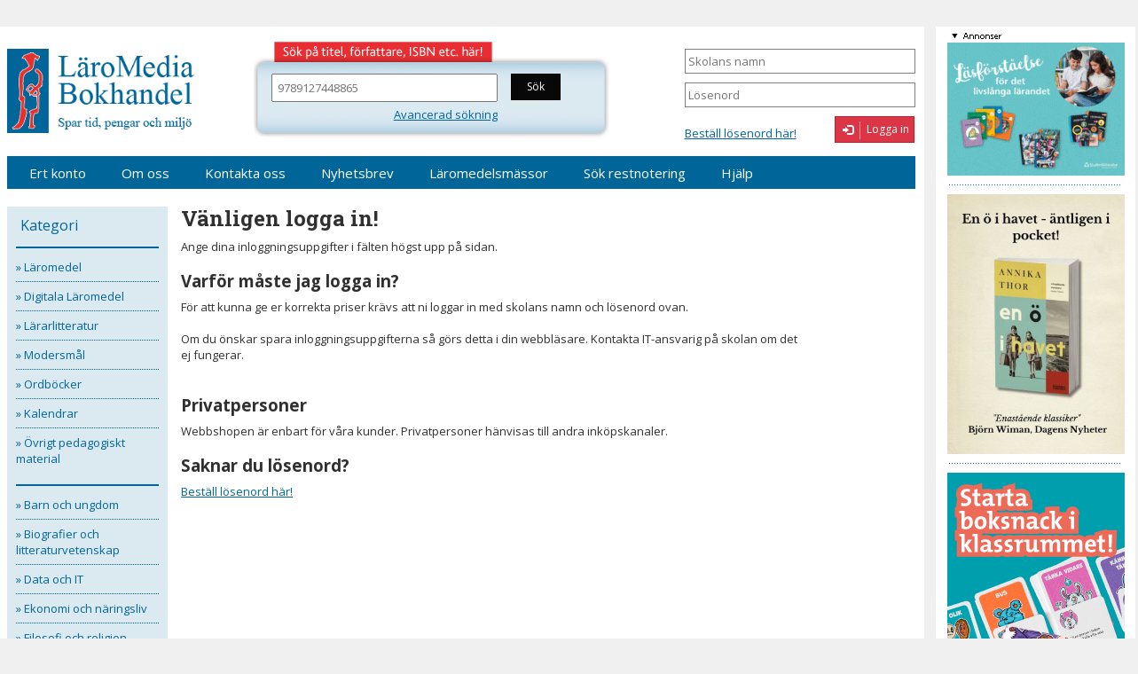

--- FILE ---
content_type: text/html; charset=UTF-8
request_url: https://www.laromedia.se/start.php?site=sok&search=9789127448865
body_size: 20859
content:
<!DOCTYPE html>
<html lang="sv">
    <head>
        <meta charset="utf-8" />
        <meta name="viewport" content="width=device-width, initial-scale=1" />
        <meta http-equiv="X-UA-Compatible" content="IE=edge">
                    <meta name="description" content="Hos oss kan du som kund beställa alla böcker du önskar, läromedel, fortbildnings- och skönlitteratur. Även pedagogiskt material till skolan och förskolan.">
                    <link rel="preconnect" href="https://fonts.googleapis.com">
        <link rel="preconnect" href="https://fonts.gstatic.com" crossorigin>
        <link href="https://fonts.googleapis.com/css2?family=Open+Sans:wght@400;700&family=Roboto+Slab:wght@400;700&display=swap" rel="stylesheet">
        <link rel="stylesheet" type="text/css" href="https://www.laromedia.se/css/bootstrap.min.css?v=1500276976" />
        <link rel="stylesheet" type="text/css" href="https://www.laromedia.se/css/font/css/all.min.css?v=1557239630" />
        <link rel="stylesheet" type="text/css" href="https://www.laromedia.se/css/standard.css?v=1768460834" />
                <link rel="stylesheet" type="text/css" href="https://www.laromedia.se/fancybox/jquery.fancybox.css" media="screen" />
        <link rel="icon" href="/favicon.ico" type="image/x-icon"/>
        <link rel="shortcut icon" href="/favicon.ico" type="image/x-icon"/>
        <title>Sökresultat "9789127448865" - LäroMedia Bokhandel</title>
                <script type="text/javascript" src="https://www.laromedia.se/funktioner.js?v=1698324949"></script>
        <script type="text/javascript" src="https://www.laromedia.se/fancybox/jquery-2.1.1.min.js"></script>
        <script type="text/javascript" src="https://www.laromedia.se/fancybox/jquery.fancybox.pack.js"></script>
        <script type="text/javascript" src="https://www.laromedia.se/json2.js"></script>
                <!--[if lt IE 9]>
            <script src="/js/respond.min.js"></script>
        <![endif]-->

        <script type="text/javascript">
            $(document).ready(function() {
                $(".fancybox").fancybox({ 'frameWidth': 800, 'frameHeight': 600, 'type': 'iframe' });
                $(".fancybox-inline").fancybox({ 'titlePosition': 'inside', 'autoSize': false, 'width':'100%', 'height': '100%' });
            });
        </script>

                        <!-- GOOGLE-ANALYTICS -->
                <script async src="https://www.googletagmanager.com/gtag/js?id=G-21EMHG96TG"></script>
                <script>
                    window.dataLayer = window.dataLayer || [];
                    function gtag(){dataLayer.push(arguments);}
                    gtag('js', new Date());
                    gtag('config', 'G-21EMHG96TG');
                </script>
                    </head>
    <body>
                <div id="container" class="container">
            <a href="#mittendel" class="sr-only skip-nav" tabindex="1">Gå till sidinnehåll</a>

                        <div class="row contentrow" style="position:relative;">
                                <div class="content">
                                        <div class="row top-row">
                        <div class="col-md-3 col-sm-7 col-xs-6">
                            <a href="/"><img src="/images/logga_m_text2.png" class="width-xs-100 logga" alt="LäroMedia Bokhandel - Spar tid, pengar och miljö" /></a>
                        </div>
                        <div class="col-xs-6 pull-right visible-xs toggle-top-box-div">
                                                            <a href="#" class="toggle-top-box" aria-label="Logga in">
                                    Logga in
                                    <span class="glyphicon glyphicon-log-in"></span>
                                </a>
                                                        </div>
                        <div class="col-xs-12 hidden-lg hidden-md collapse-menu">
                            <div>
                                <button class="navbar-toggle collapsed" data-toggle="collapse" data-target="#menu" title="Visa meny">
                                    <span class="glyphicon glyphicon-menu-hamburger" style="font-size:20px;"></span>
                                </button>
                                <button class="navbar-toggle collapsed" data-toggle="collapse" data-target="#kategorier" title="Visa kategorimeny">
                                    <span class="glyphicon glyphicon-book" style="font-size:20px;"></span>
                                </button>
                                <button class="navbar-toggle collapsed" data-toggle="collapse" data-target="#sok-collapse" title="Visa sökruta">
                                    <span class="glyphicon glyphicon-search" style="font-size:20px;"></span>
                                </button>
                            </div>
                        </div>
                        <div class="col-md-4 col-sm-5 col-xs-12 pull-right top-right-box">
                            <div class="top-right-bg hidden-xs">
                                <form id="login-form" action="dologin.php" method="post">
			<input type="hidden" name="sida" value="//www.laromedia.se/start.php?site=sok&search=9789127448865" />
	
	<label for="anvandare" class="sr-only">Skolans namn</label>
	<input type="text" id="anvandare" name="anvandare" class="input-rutor" placeholder="Skolans namn" autocomplete="username" />
	<label for="losenord" class="sr-only">Lösenord</label>
	<input type="password" id="losenord" name="losenord" class="input-rutor" placeholder="Lösenord" autocomplete="current-password" />
	<div class="row">
		<div class="col-sm-7 col-xs-6">
			<a href="start.php?site=password" class="password-a">Beställ lösenord här!</a>
		</div>
		<div class="col-sm-5 col-xs-6">
			<button type="submit" class="button-link btn btn-red btn-sm" onclick="loggaLogin(event)">
			
				<span class="glyphicon glyphicon-log-in"></span>
				<span class="txt">Logga in</span>
			</button>
		</div>
	</div>
</form>
                            </div>
                        </div>
                        <div class="col-md-5 col-xs-12">
                            <div id="sok-collapse" class="collapse navbar-collapse" style="height: 0px;">
                                <div id="sokruta">
                                    <form name="sokning" id="sokform" action="start.php">
                                                                                <input type="hidden" name="site" value="sok" />
                                        <div class="row">
                                            <div class="col-lg-8 col-md-9 col-sm-10 col-xs-9">
                                                <label for="rutasokruta" class="sr-only">Sök bland alla våra böcker</label>
                                                <input class="sokstrang" type="text" name="search" value="9789127448865" id="rutasokruta" onkeyup="showResult(this.value,event);" onblur="gomRuta();" autocomplete="off" placeholder="Sök bland alla våra böcker" />

                                                                                            </div>
                                            <div class="col-sm-2 col-xs-3 sok-btn">
                                                <input type="submit" value="Sök" class="btn btn-red btn-black btn-sm">
                                            </div>
                                        </div>
                                        <div class="row">
                                            <div class="col-lg-8 col-md-9 col-sm-10 col-xs-9">
                                                <a href="/start.php?site=avanceradsokning" id="advanced-search-link" class="pull-right">Avancerad sökning</a>
                                            </div>
                                        </div>
                                    </form>
                                </div>
                            </div>
                        </div>
                    </div>
                    <div class="menu navbar navbar-default">
                        <div id="menu" class="navbar-collapse navbar collapse" style="height: 0px;">
                            <ul>
                                <li><a href="/ertkonto">Ert konto</a></li>
                                <li><a href="/om_laromedia">Om oss</a></li>
                                <li><a href="/kontakta_oss">Kontakta oss</a></li>
                                <!-- <li><a href="/sommarjobb">Sommarjobb</a></li> -->
                                <li><a href="/nyhetsbrev">Nyhetsbrev</a></li>
                                <li><a href="/laromedelsmassor">Läromedelsmässor</a></li>
                                <li><a href="/restnotering">Sök restnotering</a></li>
                                <li><a href="/help/faq.html" target="_blank">Hjälp</a></li>
                            </ul>
                        </div>
                    </div>
                    <div class="row">
                        <div class="col-md-2 blameny">
                            <div class="blaruta navbar navbar-default">
        <div id="kategorier" class="navbar-collapse navbar collapse" style="height: 0px;">
        <div class="blarubrik">Kategori</div>
        <ul class="kategori first">
                                <li class="kategori"><a href="/start.php?site=sok&amp;kategori=5002">&raquo; Läromedel</a></li>
                                        <li class="kategori"><a href="/start.php?site=sok&amp;kategori=5001">&raquo; Digitala Läromedel</a></li>
                                        <li class="kategori"><a href="/start.php?site=sok&amp;kategori=5011">&raquo; Lärarlitteratur</a></li>
                                        <li class="kategori"><a href="/start.php?site=sok&amp;kategori=5186">&raquo; Modersmål</a></li>
                                        <li class="kategori"><a href="/start.php?site=sok&amp;kategori=5004">&raquo; Ordböcker</a></li>
                                        <li class="kategori"><a href="/start.php?site=sok&amp;kategori=5139">&raquo; Kalendrar</a></li>
                                        <li class="kategori"><a href="/start.php?site=sok&amp;kategori=5291">&raquo; Övrigt pedagogiskt material</a></li>
                                        </ul>
                    <ul class="kategori first">
                                        <li class="kategori"><a href="/start.php?site=sok&amp;kategori=2300">&raquo; Barn och ungdom</a></li>
                                        <li class="kategori"><a href="/start.php?site=sok&amp;kategori=180">&raquo; Biografier och litteraturvetenskap</a></li>
                                        <li class="kategori"><a href="/start.php?site=sok&amp;kategori=1812">&raquo; Data och IT</a></li>
                                        <li class="kategori"><a href="/start.php?site=sok&amp;kategori=563">&raquo; Ekonomi och näringsliv</a></li>
                                        <li class="kategori"><a href="/start.php?site=sok&amp;kategori=1370">&raquo; Filosofi och religion</a></li>
                                        <li class="kategori"><a href="/start.php?site=sok&amp;kategori=1511">&raquo; Geovetenskap, geografi, miljö och samhällsplanering</a></li>
                                        <li class="kategori"><a href="/start.php?site=sok&amp;kategori=1159">&raquo; Historia och arkeologi</a></li>
                                        <li class="kategori"><a href="/start.php?site=sok&amp;kategori=1972">&raquo; Hälsa, relationer och personlig utveckling</a></li>
                                        <li class="kategori"><a href="/start.php?site=sok&amp;kategori=679">&raquo; Juridik</a></li>
                                        <li class="kategori"><a href="/start.php?site=sok&amp;kategori=1">&raquo; Kultur</a></li>
                                        <li class="kategori"><a href="/start.php?site=sok&amp;kategori=2063">&raquo; Livsstil, hobby och fritid</a></li>
                                        <li class="kategori"><a href="/start.php?site=sok&amp;kategori=1218">&raquo; Matematik och naturvetenskap</a></li>
                                        <li class="kategori"><a href="/start.php?site=sok&amp;kategori=951">&raquo; Medicin och omvårdnad</a></li>
                                        <li class="kategori"><a href="/start.php?site=sok&amp;kategori=302">&raquo; Referensverk, informationshantering och tvärvetenskap</a></li>
                                        <li class="kategori"><a href="/start.php?site=sok&amp;kategori=340">&raquo; Samhälle och samhällsvetenskap</a></li>
                                        <li class="kategori"><a href="/start.php?site=sok&amp;kategori=240">&raquo; Skönlitteratur</a></li>
                                        <li class="kategori"><a href="/start.php?site=sok&amp;kategori=1580">&raquo; Sport och friluftsliv</a></li>
                                        <li class="kategori"><a href="/start.php?site=sok&amp;kategori=137">&raquo; Språk</a></li>
                                        <li class="kategori"><a href="/start.php?site=sok&amp;kategori=2267">&raquo; Tecknade serier</a></li>
                                        <li class="kategori"><a href="/start.php?site=sok&amp;kategori=1676">&raquo; Teknik och lantbruk</a></li>
                            </ul>
        <ul class="kategori">
            <li class="kategori">
                <a href="#" class="expander">&raquo; Topplistor</a>
                <ul class="undermeny-hidden">
                    <li class="kategori"><a href="/start.php?site=topplista">&raquo; Skönlitteratur</a></li>
                    <li class="kategori"><a href="/start.php?site=topplista-pocket">&raquo; Pocket</a></li>
                    <li class="kategori">
                        <a href="#" class="expander">&raquo; Barn- &amp; ungdomsböcker</a>
                        <ul class="undermeny-hidden">
                            <li class="kategori"><a href="/start.php?site=topplista-0-9">&raquo; 0-9 år</a></li>
                            <li class="kategori"><a href="/start.php?site=topplista-9-12">&raquo; 9-12 år</a></li>
                            <li class="kategori"><a href="/start.php?site=topplista-12">&raquo; 12+ år</a></li>
                        </ul>
                    </li>
                    <li class="kategori"><a href="/start.php?site=topplista-fakta">&raquo; Faktaböcker för barn &amp; ungdom</a></li>
                </ul>
            </li>
            <li class="kategori"><a href="/start.php?site=sok&amp;kategori=0&amp;typ=sab">&raquo; Bibliotekskategorier SAB</a></li>
        </ul>
    </div>
</div>

<script type="text/javascript">
    $(document).ready(function(){
        $(".expander").click(function(){
            $(this).parent().find("> ul").toggle(200);
            return false;
        });
            });
</script>
                            <div class="socialamedia hidden-sm hidden-xs">
                                <img src="/bilder/folj_oss.png" alt="Följ oss i sociala medier" />
                                <a href="https://www.facebook.com/laromedia" target="_blank"><img src="/bilder/facebook_63x62.png" alt="Vår Facebook-sida" /></a>
                                <a href="https://instagram.com/laromedia" target="_blank"><img src="/bilder/instagram_63x62.png" alt="Vårt Instagram-konto" /></a>
                            </div>
                            <img src="/bilder/slbv_sponsor.png" alt="LäroMedia är stolt sponsor av: Sri Lankas Barns Vänner" class="visible-lg visible-md" />
                        </div>

                        <div id="mittendel" class="col-md-10" role="main">
                            <!--<img src="bilder/logga_in_splash.jpg" alt="Logga in uppe till höger!" class="hidden-xs pull-right">-->

<h1>Vänligen logga in!</h1>


<p>
	Ange dina inloggningsuppgifter i fälten högst upp på sidan.
</p>

<h2>Varför måste jag logga in?</h2>

<p class="brodtext">
	För att kunna ge er korrekta priser krävs att ni loggar in med skolans namn och lösenord ovan.<br>
	<br>
	Om du önskar spara inloggningsuppgifterna så görs detta i din webbläsare. Kontakta IT-ansvarig på skolan om det ej fungerar.<br>
	<br>
</p>

<h2>Privatpersoner</h2>
<p class="brodtext">
	Webbshopen är enbart för våra kunder. Privatpersoner hänvisas till andra inköpskanaler.<br>
</p>

<h2>Saknar du lösenord?</h2>

<p>
	<a href="start.php?site=password">Beställ lösenord här!</a>
</p>
                        </div>
                    </div>
                </div>
                    <div id="banner-area" class="hidden-md hidden-sm hidden-xs">
        <img src="https://www.laromedia.se/Annonssystem/annonser.gif" alt="Annonser" width="82" height="15" />
        <br/>
                    <!--  Sidbanner 200x150  -->
            <a href="https://www.laromedia.se/Studlitt_230811_lasforstaelse" target="_blank" tabindex="-1">
                <img src="https://www.laromedia.se/Annonssystem/200x150/studlitt_230811_lasforstaelse_200x150.gif" width="200" height="150" class="annons-bild" alt="Lättläst">
            </a>
            <img src="https://www.laromedia.se/bilder/avdelare.gif" alt="avdelare" class="avdelare" />
            <br/>
                        <!--  Sidbanner 200x300  -->
            <a href="http://www.laromedia.se/start.php?site=visabokinfo&isbn=7981-167-9&utaninlogg=ja" target="_blank" tabindex="-1">
                <img src="https://www.laromedia.se/Annonssystem/200x300/En_o_i_havet.jpg" width="200" height="300" class="annons-bild" alt="En ö i havet - Äntligen i pocket">
            </a>
                <img src="https://www.laromedia.se/bilder/avdelare.gif" alt="avdelare" class="avdelare" />
            <br/>
                        <!--  Sidbanner 200x440  -->
            <a href="https://www.laromedia.se/hegas_2024_Boksnack" target="_blank" tabindex="-1">
                <img src="https://www.laromedia.se/Annonssystem/200x440/Hegas_2024_Boksnack.png" width="200" height="440" class="annons-bild"  alt="Hegas Boksnack">
            </a>
            
    </div>

                    <div id="footer">
                    &copy; LäroMedia Bokhandel Örebro AB <span>|</span> Box 6073, 700 06 Örebro <span>|</span> Telefon 019-20 69 00 <span>|</span> <a href="mailto:info@laromedia.se">info@laromedia.se</a> <span>|</span> <a href="/start.php?site=cookies">Sidan använder cookies</a> <span>|</span> <a href="/gdpr">GDPR</a>
                </div>
            </div>
        </div>

        <script type="text/javascript" src="/js/bootstrap.min.js"></script>
        <script type="text/javascript">
            $(".navbar-toggle").click(function(){
                var id = $(this).attr("data-target");
                $(".collapse[aria-expanded='true']").not(id).collapse("hide");

                $(".top-right-bg").addClass("hidden-xs");
                                    $(".toggle-top-box").html("Logga in <span class='glyphicon glyphicon-log-in'></span>");
                                    $(id).collapse("toggle");
                if(id=="#sok-collapse" && $(id).attr("aria-expanded")=="true"){
                    $("#rutasokruta").focus();
                }
                return false;
            });
            $(".toggle-top-box").click(function(){
                // Göm ev övriga rutor
                $(".collapse[aria-expanded='true']").collapse("hide");
                if($(".top-right-bg.hidden-xs").length>0){
                    $(".top-right-bg").removeClass("hidden-xs");
                                            $(this).html("Dölj inloggning <span class='glyphicon glyphicon-menu-up'></span>");
                                        } else {
                    $(".top-right-bg").addClass("hidden-xs");
                                            $(this).html("Logga in <span class='glyphicon glyphicon-log-in'></span>");
                                        }
                return false;
            });
            $(document).ready(function(){
                // Fixa tab/klick sr-only-link
                $(".skip-nav").click(function() {
                    $("#mittendel").attr('tabindex', -1);
                    $("#mittendel").on('focusout blur', function(){
                        $(this).removeAttr('tabindex');
                    }).focus();
                });
                                    $(".top-right-bg").removeClass("hidden-xs");
                    $(".toggle-top-box").html("Dölj inloggning <span class='glyphicon glyphicon-menu-up'></span>");
                                });
        </script>
    </body>
</html>


--- FILE ---
content_type: application/javascript
request_url: https://www.laromedia.se/funktioner.js?v=1698324949
body_size: 23950
content:
var aktiv = 0;

var boksvar = [];

var sokning;

var hits;

//denna Funktion testar eposten vid bekräftelse
function testaEpost(url){
	var xmlHttp;
	var theurl=url;
	var radnummer = "",
		antalrad = "",
		radfel = "";

	try{
		// Firefox, Opera 8.0+, Safari
		xmlHttp=new XMLHttpRequest();
	}catch (e){
		//Internet Explorer
		try{
			xmlHttp=new ActiveXObject("Msxml2.XMLHTTP");
		}catch (e){
			try{
				xmlHttp=new ActiveXObject("Microsoft.XMLHTTP");
			}catch (e){
				alert("Your browser does not support AJAX!");
				return false;
			}
		}
	}

	xmlHttp.onreadystatechange=function(){
		if(xmlHttp.readyState==4){
			if(xmlHttp.responseText=="ok"){
				document.location.href='start.php?site=bekrafta';
			}else{
				if(xmlHttp.responseText=="Du har inte skrivit in en giltig e-postadress"){
					document.getElementById("epost_svar").innerHTML=xmlHttp.responseText;
					document.getElementById("varukorg_epost").select();
				}else if(xmlHttp.responseText=="Ange referens för ordern"){
					document.getElementById("referens_svar").innerHTML=xmlHttp.responseText;
					document.getElementById("varukorg_referens").select();
				}else if(xmlHttp.responseText.match("Titelfel")!==null){
					radnummer=xmlHttp.responseText.substr(8);
					antalrad="varukorgisbn" + radnummer;
					radfel="radfel" + radnummer;
					document.getElementById(antalrad).select();
					document.getElementById(radfel).style.display='';
					document.getElementById(radfel).innerHTML="Du har ett felaktigt ISBN-nummer på denna raden";
				}else if(xmlHttp.responseText.match("Antalfel")!==null){
					radnummer=xmlHttp.responseText.substr(8);
					antalrad="varukorgantal" + radnummer;
					radfel="radfel" + radnummer;
					document.getElementById(antalrad).select();
					document.getElementById(radfel).style.display='';
					document.getElementById(radfel).innerHTML="Du har glömt att fylla i antal på denna raden";
				}
			}
		}
	};

	xmlHttp.open("GET",theurl,true);
	xmlHttp.send(null);
}

//denna Funktion uppdaterar Beställningsbeloppet i litenvarukorg
function uppdateraBestallningsbeloppLitenVarukorg(){
	var xmlHttp;
	var theurl="doVarukorgen.php?val=uppdaterabestallningsbelopplitenvarukorg";

	try{
		// Firefox, Opera 8.0+, Safari
		xmlHttp=new XMLHttpRequest();
	}catch (e){
		//Internet Explorer
		try{
			xmlHttp=new ActiveXObject("Msxml2.XMLHTTP");
		}catch (e){
			try{
				xmlHttp=new ActiveXObject("Microsoft.XMLHTTP");
			}catch (e){
				alert("Your browser does not support AJAX!");
				return false;
			}
		}
	}
	xmlHttp.onreadystatechange=function(){
		if(xmlHttp.readyState==4){
			document.getElementById("litenvarukorgbelopp").innerHTML=xmlHttp.responseText;
		}
	};

	xmlHttp.open("GET",theurl,true);
	xmlHttp.send(null);
}

//Denna funktion uppdaterar meddelanderutan i varukorgen
function uppdateraMeddelande(){
	var xmlHttp;
	var theurl="doVarukorgen.php?val=uppdaterameddelande&" + "meddelande=" + document.getElementById("meddelandearea").value;


	try{
		// Firefox, Opera 8.0+, Safari
		xmlHttp=new XMLHttpRequest();
	}catch (e){
		//Internet Explorer
		try{
			xmlHttp=new ActiveXObject("Msxml2.XMLHTTP");
		}catch (e){
			try{
				xmlHttp=new ActiveXObject("Microsoft.XMLHTTP");
			}catch (e){
				alert("Your browser does not support AJAX!");
				return false;
			}
		}
	}
	xmlHttp.onreadystatechange=function(){
		if(xmlHttp.readyState==4){
		}
	};

	xmlHttp.open("GET",theurl,true);
	xmlHttp.send(null);
}

//Denna function kollar levveckan
function kollaLeveransVecka(skolans){
	var vald=document.vecka.leveransvecka.value;

	if(skolans==vald){
		document.getElementById("fragavecka").style.display='none';
	}else{
		document.getElementById("fragavecka").style.display='';
		document.getElementById("valjavecka").style.display='none';
	}
}

//Denna funktion uppdaterar meddelanderutan i varukorgen
function laggTillLeveransvecka(){
	var xmlHttp;
	var theurl="doVarukorgen.php?val=leveransvecka&" + "vecka=" + document.vecka.leveransvecka.value;

	try{
		// Firefox, Opera 8.0+, Safari
		xmlHttp=new XMLHttpRequest();
	}catch (e){
		//Internet Explorer
		try{
			xmlHttp=new ActiveXObject("Msxml2.XMLHTTP");
		}catch (e){
			try{
				xmlHttp=new ActiveXObject("Microsoft.XMLHTTP");
			}catch (e){
				alert("Your browser does not support AJAX!");
				return false;
			}
		}
	}

	document.getElementById("fragavecka").style.display='none';
	document.getElementById("valjavecka").style.display='';

	xmlHttp.onreadystatechange=function(){
		if(xmlHttp.readyState==4){
			document.getElementById("tidigastvaldvecka").innerHTML="Tidigast vald vecka: " + xmlHttp.responseText;
		}
	};

	xmlHttp.open("GET",theurl,true);
	xmlHttp.send(null);
}


//Denna funktionen plusar med ett på sessionsvariabeln för antal rader och skriver ut det på båda ställen
function plusaAntalRader(){
	var xmlHttp;
	var theurl="doVarukorgen.php?val=plusaantalrader";

	try{
		// Firefox, Opera 8.0+, Safari
		xmlHttp=new XMLHttpRequest();
	}catch (e){
		//Internet Explorer
		try{
			xmlHttp=new ActiveXObject("Msxml2.XMLHTTP");
		}catch (e){
			try{
				xmlHttp=new ActiveXObject("Microsoft.XMLHTTP");
			}catch (e){
				alert("Your browser does not support AJAX!");
				return false;
			}
		}
	}
	xmlHttp.onreadystatechange=function(){
		if(xmlHttp.readyState==4){
			document.getElementById("litenvarukorgantalrader").innerHTML=xmlHttp.responseText;
			document.getElementById("antalraderstorvarukorg").innerHTML=xmlHttp.responseText;
		}
	};

	xmlHttp.open("GET",theurl,true);
	xmlHttp.send(null);
}

//Denna funktionen uppdaterar antal rader och skriver ut det på båda ställen
function uppdateraAntalRader(){
	var xmlHttp;
	var theurl="doVarukorgen.php?val=uppdateraantalrader";

	try{
		// Firefox, Opera 8.0+, Safari
		xmlHttp=new XMLHttpRequest();
	}catch (e){
		//Internet Explorer
		try{
			xmlHttp=new ActiveXObject("Msxml2.XMLHTTP");
		}catch (e){
			try{
				xmlHttp=new ActiveXObject("Microsoft.XMLHTTP");
			}catch (e){
				alert("Your browser does not support AJAX!");
				return false;
			}
		}
	}
	xmlHttp.onreadystatechange=function(){
		if(xmlHttp.readyState==4){
			document.getElementById("litenvarukorgantalrader").innerHTML=xmlHttp.responseText;
			document.getElementById("antalraderstorvarukorg").innerHTML=xmlHttp.responseText;
		}
	};

	xmlHttp.open("GET",theurl,true);
	xmlHttp.send(null);
}


//denna Funktion uppdaterar Antal rader i litenvarukorg
function uppdateraAntalRaderLitenVarukorg(){
	var xmlHttp;
	var theurl="doVarukorgen.php?val=uppdateraantalraderlitenvarukorg";

	try{
		// Firefox, Opera 8.0+, Safari
		xmlHttp=new XMLHttpRequest();
	}catch (e){
		//Internet Explorer
		try{
			xmlHttp=new ActiveXObject("Msxml2.XMLHTTP");
		}catch (e){
			try{
				xmlHttp=new ActiveXObject("Microsoft.XMLHTTP");
			}catch (e){
				alert("Your browser does not support AJAX!");
				return false;
			}
		}
	}
	xmlHttp.onreadystatechange=function(){
		if(xmlHttp.readyState==4){
			document.getElementById("litenvarukorgantalrader").innerHTML=xmlHttp.responseText;
		}
	};

	xmlHttp.open("GET",theurl,true);
	xmlHttp.send(null);
}



//denna Funktion fixar så enter blir tabb i varukorgen
function handleEnter(field, event){
	var keyCode = event.keyCode ? event.keyCode :
				event.which ? event.which : event.charCode;
	var safari = navigator.userAgent.indexOf('Safari')>0;
	if(safari && keyCode==3){
		keyCode=13;
	}
	if(keyCode == 13 || keyCode == 14){
		var i;
		for (i=0;i<field.form.elements.length; i++)
			if(field == field.form.elements[i])
				break;
		i=(i+1) % field.form.elements.length;
		if(field.form.elements[i].getAttribute("type")=="hidden")
			i=(i+1) % field.form.elements.length;
		field.form.elements[i].focus();
		return false;
	}else{
		return true;
	}
}


function visaMeddelandeFalt(){
	if(document.getElementById("meddelandefalt").style.display=='none'){
		document.getElementById("meddelandefalt").style.display='';
	}else{
		document.getElementById("meddelandefalt").style.display='none';
	}
}

//denna Funktion fixar så att radera rad funkar för vald rad
function skapaRaderaRad(id){
	var url = "doVarukorgen.php?val=skaparadera&radnummer=" + id;
	var idt = "radera" + id;
	try{
		// Firefox, Opera 8.0+, Safari
		xmlHttp=new XMLHttpRequest();
	}catch (e){
		//Internet Explorer
		try{
			xmlHttp=new ActiveXObject("Msxml2.XMLHTTP");
		}catch (e){
			try{
				xmlHttp=new ActiveXObject("Microsoft.XMLHTTP");
			}catch (e){
				alert("Your browser does not support AJAX!");
				return false;
			}
		}
	}
	xmlHttp.onreadystatechange=function(){
		if(xmlHttp.readyState==4){
			document.getElementById(idt).innerHTML=xmlHttp.responseText;
		}
	};

	xmlHttp.open("GET",url,true);
	xmlHttp.send(null);
}

//denna funktion går till adressen
function DoNav(adr){
	document.location.href = adr;
}

 //denna funktion lägger till Referens i session variabeln
function laggTillReferensSession(){
	var xmlHttp;
	var ref=document.getElementById("referensen").value;
	var theurl="doVarukorgen.php";
	var parameters="val=laggtillreferenssession&referens="+ref;

	try{
		// Firefox, Opera 8.0+, Safari
		xmlHttp=new XMLHttpRequest();
	}catch (e){
		//Internet Explorer
		try{
			xmlHttp=new ActiveXObject("Msxml2.XMLHTTP");
		}catch (e){
			try{
				xmlHttp=new ActiveXObject("Microsoft.XMLHTTP");
			}catch (e){
				alert("Your browser does not support AJAX!");
				return false;
			}
		}
	}

	xmlHttp.open("POST", theurl, true);
	xmlHttp.setRequestHeader("Content-type", "application/x-www-form-urlencoded");
	xmlHttp.send(parameters);
}

//denna funktion lägger till Eposten i session variabeln
function laggTillEpostSession(){
	var xmlHttp;
	var ref=document.getElementById("eposten").value;
	var theurl="doVarukorgen.php?val=laggtillepostsession&epost="+ref;

	try{
		// Firefox, Opera 8.0+, Safari
		xmlHttp=new XMLHttpRequest();
	}catch (e){
		//Internet Explorer
		try{
			xmlHttp=new ActiveXObject("Msxml2.XMLHTTP");
		}catch (e){
			try{
				xmlHttp=new ActiveXObject("Microsoft.XMLHTTP");
			}catch (e){
				alert("Your browser does not support AJAX!");
				return false;
			}
		}
	}

	xmlHttp.open("GET",theurl,true);
	xmlHttp.send(null);
}

function markeraRad(){
	best.markerad.focus();
}

function chooseResult(id){
	var input = document.createElement("input");
	input.setAttribute("type", "hidden");
	input.setAttribute("name", "titel");
	input.setAttribute("value", document.getElementById(id).innerHTML);


	document.getElementById("sokform").appendChild(input);
	document.getElementById("rutasokruta").value="";

	document.sokning.submit();

	// Tidigare sök-funktion - 2016-05-03 JEB
	// document.getElementById("rutasokruta").value=document.getElementById(id).innerHTML;
	// document.sokning.submit();
}


function mouseIn(id,antal,idstart){
	for (var i=1;i<=antal;i++){
		document.getElementById(idstart+i).style.backgroundColor="";
	}
	document.getElementById(id).style.backgroundColor="#dbe9f1";
}
var searchTimeout = null;

//Livesearch function
function showResult(str,event){
	var keyCode = event.keyCode ? event.keyCode :
					event.which ? event.which : event.charCode;
	var gamla = "";
	if(keyCode==13){
		return;
	}

	if((keyCode==38 || keyCode==40) && hits>0){
		var repl = new RegExp("<span class='search-match'>(.*)</span>");
		if(keyCode==38){ // pil upp
			if(aktiv==1){
				aktiv=0;
				document.getElementById("rutasokruta").value=sokning;
				document.getElementById("rad1").style.backgroundColor="";
			}else if(aktiv===0){ // aktiv => sista raden
				aktiv=hits;
				document.getElementById("rutasokruta").value=boksvar.Result[(hits-1)].Titel.replace(repl, "$1");
				document.getElementById("rad" + hits.toString()).style.backgroundColor="#dbe9f1";
			}else{
				gamla=aktiv.toString();
				aktiv--;
				document.getElementById("rutasokruta").value=boksvar.Result[(aktiv-1)].Titel.replace(repl, "$1");
				document.getElementById("rad" + aktiv.toString()).style.backgroundColor="#dbe9f1";
				document.getElementById("rad" + gamla).style.backgroundColor="";
			}
		}else if(keyCode==40){ // pil ned
			if(aktiv==hits){
				document.getElementById("rutasokruta").value=sokning;
				aktiv=0;
				document.getElementById("rad"+hits.toString()).style.backgroundColor="";
			}else if(aktiv===0){
				aktiv++;
				document.getElementById("rutasokruta").value=boksvar.Result[(aktiv-1)].Titel.replace(repl, "$1");
				document.getElementById("rad" + aktiv.toString()).style.backgroundColor="#dbe9f1";
			}else{
				gamla=aktiv.toString();
				aktiv++;
				document.getElementById("rutasokruta").value=boksvar.Result[(aktiv-1)].Titel.replace(repl, "$1");
				document.getElementById("rad" + aktiv.toString()).style.backgroundColor="#dbe9f1";
				document.getElementById("rad" + gamla).style.backgroundColor="";
			}
		}
	}else{
		// Timeout för skrivande
		clearTimeout(searchTimeout);
		searchTimeout = setTimeout(function(){
			var id = "";
			aktiv=0;
			sokning=str;
			if(str.length<3){
				for(var i = 1; i < 11; i++){
					id = "rad"+i;
					document.getElementById(id).innerHTML="";
					document.getElementById(id).style.backgroundColor="";
				}
				// document.getElementById("sokdropdown").style.border="0px";
				document.getElementById("sokdropdown").style.visibility="hidden";
				return;
			}else{
				var xmlHttp;

				var sok=document.getElementById("rutasokruta").value,
					theurl="ajax/sok.php",
					parameters="titel="+sok;

				if (typeof punchoutCustomerNumber != "undefined") {
					parameters = parameters + "&kundnr=" + punchoutCustomerNumber;
				}

				try{
					// Firefox, Opera 8.0+, Safari
					xmlHttp=new XMLHttpRequest();
				}catch (e){
					//Internet Explorer
					try{
						xmlHttp=new ActiveXObject("Msxml2.XMLHTTP");
					}catch (e){
						try{
							xmlHttp=new ActiveXObject("Microsoft.XMLHTTP");
						}catch (e){
							alert("Your browser does not support AJAX!");
							return false;
						}
					}
				}
				xmlHttp.onreadystatechange=function(){
					if(xmlHttp.readyState==4){
						try{
							if(xmlHttp.responseText==""){
								return;
							}
							boksvar=JSON.parse(xmlHttp.responseText);
							var	bokResult = boksvar.Result,
								katResult = boksvar.Kategori,
								forlagResult = boksvar.Forlag,
								serieResult = boksvar.Serie,
								antalposter = boksvar.Antalposter,
								regexp = RegExp("("+sok+")", "i");


							// Rensa info
							for(var i = 1; i <= 10; i++){
								id = "rad"+i;
								document.getElementById(id).innerHTML="";
								document.getElementById(id).style.backgroundColor="";
							}
							for(i = 1; i <= 5; i++){
								id = "katrad"+i;
								document.getElementById(id).innerHTML="";
								document.getElementById(id).style.backgroundColor="";
							}
							// for(i = 1; i <= 5; i++){
							// 	id = "forlagrad"+i;
							// 	document.getElementById(id).innerHTML="";
							// 	document.getElementById(id).style.backgroundColor="";
							// }
							for(i = 1; i <= 5; i++){
								id = "serierad"+i;
								document.getElementById(id).innerHTML="";
								document.getElementById(id).style.backgroundColor="";
							}
							// Titelsökning
							if(antalposter==0){
								// document.getElementById("sokdropdown").style.border="0px";
								document.getElementById("sokdropdown").style.visibility="hidden";
							}else{
								hits = antalposter;
								for(var j = 0; j < antalposter; j++){
									id = "rad"+(j+1);
									bokResult[j].Titel = bokResult[j].Titel.replace(regexp, "<span class='search-match'>$1</span>");
									document.getElementById(id).innerHTML=bokResult[j].Titel;
									if(bokResult[j].ISBN!==""){
										document.getElementById(id).setAttribute("onmousedown", "DoNav('/start.php?site=visabokinfo&s=1&isbn="+bokResult[j].ISBN+"')");
									}
									document.getElementById(id).style.backgroundColor="";
								}
								for(j; j<10; j++){
									id = "rad"+(j+1);
									document.getElementById(id).setAttribute("onmousedown", "");
								}

								// document.getElementById("sokdropdown").style.border="1px solid #bbbbbb";
								document.getElementById("sokdropdown").style.visibility="visible";
							}


							// Sökresultat för kategorier
							if(katResult.length>0){
								document.getElementById("kat").style.display="block";
								document.getElementById("sokdropdown").style.visibility="visible";
								var kategori = "",
									katString = "";

								for(var n = 0; n < katResult.length ; n++){
									id = "katrad" + (n+1);
									katResult[n].Kategori = katResult[n].Kategori.replace(regexp, "<span class='search-match'>$1</span>");
									katString = "<a href='start.php?site=sok&kategori="+katResult[n].KategoriID+"'>"+katResult[n].Kategori+"</a>";

									if(katResult[n].ParentID>0){
										katString = katResult[n].ParentKategori+" / " + katString;
									}
									if(katResult[n].Parent2ID>0 && katResult[n].MainID!=katResult[n].Parent2ID){
										katString = katResult[n].Parent2Kategori+" / " + katString;
									}

									if(katResult[n].Parent2ParentID>0 && katResult[n].MainID!=katResult[n].Parent2ParentID){
										katString = " ... / " + katString;
									}
									if(katResult[n].MainID>0 && katResult[n].MainID!=katResult[n].ParentID){
										katString = katResult[n].MainKategori+" / " + katString;
									}

									document.getElementById(id).innerHTML = katString;
									document.getElementById(id).setAttribute("onmousedown", "DoNav('start.php?site=sok&kategori="+katResult[n].KategoriID+"')");
								}
								for(n; n<5; n++){
									id = "katrad" + (n+1);
									document.getElementById(id).setAttribute("onmousedown", "");
								}
							}else{
								document.getElementById("kat").style.display="none";
							}
							if(katResult.length==0 && serieResult.length==0){
								document.getElementById("sokdropdown").style.width = "100%";
								document.getElementById("titel").style.width = "100%";
							}else{
								document.getElementById("sokdropdown").style.width = "200%";
								document.getElementById("titel").style.width = "50%";
							}

							// // Sökresultat för förlag
							// if(forlagResult.length>0){
							// 	document.getElementById("forlag").style.display="block";
							// 	document.getElementById("sokdropdown").style.visibility="visible";
							// 	var forlag = "",
							// 		forlagString = "";

							// 	for(var m = 0; m < forlagResult.length ; m++){
							// 		id = "forlagrad" + (m+1);
							// 		forlagString = forlagResult[m].Forlag.replace(regexp, "<span class='search-match'>$1</span>");

							// 		document.getElementById(id).innerHTML = "<a href='start.php?site=sok&forlag="+encodeURIComponent(forlagResult[m].Forlag)+"'>"+forlagString+"</a>";
							// 		document.getElementById(id).setAttribute("onmousedown", "DoNav('start.php?site=sok&forlag="+encodeURIComponent(forlagResult[m].Forlag)+"')");
							// 	}
							// 	for(m; m<5; m++){
							// 		id = "forlagrad" + (m+1);
							// 		document.getElementById(id).setAttribute("onmousedown", "");
							// 	}
							// }else{
							// 	document.getElementById("forlag").style.display="none";
							// }

							// Sökresultat för serie
							if(serieResult.length>0){
								document.getElementById("serie").style.display="block";
								document.getElementById("sokdropdown").style.visibility="visible";
								var serie = "",
									serieString = "";

								for(var m = 0; m < serieResult.length ; m++){
									id = "serierad" + (m+1);
									serieString = serieResult[m].Serie.replace(regexp, "<span class='search-match'>$1</span>");

									document.getElementById(id).innerHTML = "<a href='start.php?site=sok&serie="+encodeURIComponent(serieResult[m].Serie)+"'>"+serieString+"</a>";
									document.getElementById(id).setAttribute("onmousedown", "DoNav('start.php?site=sok&serie="+encodeURIComponent(serieResult[m].Serie)+"')");
								}
								for(m; m<5; m++){
									id = "serierad" + (m+1);
									document.getElementById(id).setAttribute("onmousedown", "");
								}
							}else{
								document.getElementById("serie").style.display="none";
							}
						}catch(e){
							console.log(e);
							console.log(xmlHttp.responseText);
						}
					}
				};

				xmlHttp.open("POST", theurl, true);
				xmlHttp.setRequestHeader("Content-type", "application/x-www-form-urlencoded");
				xmlHttp.send(parameters);
			}
		},300);
	}
}

function klickaBort(val,id){
	if(val=="trycka"){
		chooseResult(id);
	}else{
		document.getElementById("sokdropdown").style.visibility="";
	}
}

function gomRuta(){
	setTimeout(klickaBort('',''), 1000);
}

function visaEnheter(){
	if(document.getElementById("kassa_enhetsval").style.visibility=="visible"){
		document.getElementById("kassa_enhetsval").style.visibility="hidden";
	}else{
		document.getElementById("kassa_enhetsval").style.visibility="visible";
	}
}

function testaLeveransveckaHB(leveransvecka){
	var xmlHttp;
	var theurl="ajax/testaleveransvecka.php";
	var parameters="leveransvecka="+leveransvecka;

	try{
		// Firefox, Opera 8.0+, Safari
		xmlHttp=new XMLHttpRequest();
	}catch (e){
		//Internet Explorer
		try{
			xmlHttp=new ActiveXObject("Msxml2.XMLHTTP");
		}catch (e){
			try{
				xmlHttp=new ActiveXObject("Microsoft.XMLHTTP");
			}catch (e){
				alert("Your browser does not support AJAX!");
				return false;
			}
		}
	}
	xmlHttp.onreadystatechange=function(){
		if(xmlHttp.readyState==4){
			if(document.getElementById("ny-vecka")!=undefined){
				document.getElementById("ny-vecka").innerHTML = "";
				if(xmlHttp.responseText=="Nyare"){
					document.getElementById("ny-vecka").innerHTML = "<br>Samtliga huvudbeställningar för denna leveransadress kommer levereras med denna order, vecka "+leveransvecka.substr(5)+". Vänligen meddela dina <a href='#' onclick='tidigareVeckoval();return false;'>kollegor som beställt tidigare.</a>";
					window.scrollTo(0, 0);
				}
			}
		}
	};

	xmlHttp.open("POST", theurl, true);
	xmlHttp.setRequestHeader("Content-type", "application/x-www-form-urlencoded");
	xmlHttp.send(parameters);
}

function bytEnhet(id,kundnummer,ordernummer,typ){
	var xmlHttp;
	var theurl="ajax/bytenhet.php";
	var parameters="kundnummer="+kundnummer+"&ordernummer="+ordernummer;

	try{
		// Firefox, Opera 8.0+, Safari
		xmlHttp=new XMLHttpRequest();
	}catch (e){
		//Internet Explorer
		try{
			xmlHttp=new ActiveXObject("Msxml2.XMLHTTP");
		}catch (e){
			try{
				xmlHttp=new ActiveXObject("Microsoft.XMLHTTP");
			}catch (e){
				alert("Your browser does not support AJAX!");
				return false;
			}
		}
	}
	xmlHttp.onreadystatechange=function(){
		if(xmlHttp.readyState==4){
			var enhet=JSON.parse(xmlHttp.responseText);
			document.getElementById("kassa_enhetsval").style.visibility="hidden";
			document.getElementById("kassa_kundnamn").innerHTML=enhet[0].Kundnamn;
			if(typ == "kassa"){
				document.getElementById("kassa_levadress").innerHTML=enhet[0].Leveransadress + "<br />" + enhet[0].Levpostnr + " " + enhet[0].Levpostort;
				document.getElementById("kassa_faktadress").innerHTML=enhet[0].Fakturamottagare + "<br />" + enhet[0].Faktureringsadress + "<br />" + enhet[0].Faktpostnr + " " + enhet[0].Faktpostort;
				document.getElementById("kassa_faktref").innerHTML=enhet[0].Fakturareferens;
				document.getElementById("kassa_kundnamn_star").innerHTML="<img src='images/form_valid.gif'>";
				// Spec för HB veckoval - varna om tidigare vecka för leveransadress

				if(document.getElementById("kassan_vecka")!=undefined){
					var leveransvecka = document.getElementById("kassan_vecka").value;
					if(leveransvecka!="" && leveransvecka!="tomt"){
						testaLeveransveckaHB(leveransvecka);
					}
				}
			}
		}
	};

	xmlHttp.open("POST", theurl, true);
	xmlHttp.setRequestHeader("Content-type", "application/x-www-form-urlencoded");
	xmlHttp.send(parameters);
}

function visaID(id){
	document.getElementById(id).style.display="inline";
}

function gomID(id){
	document.getElementById(id).style.display="none";
}

